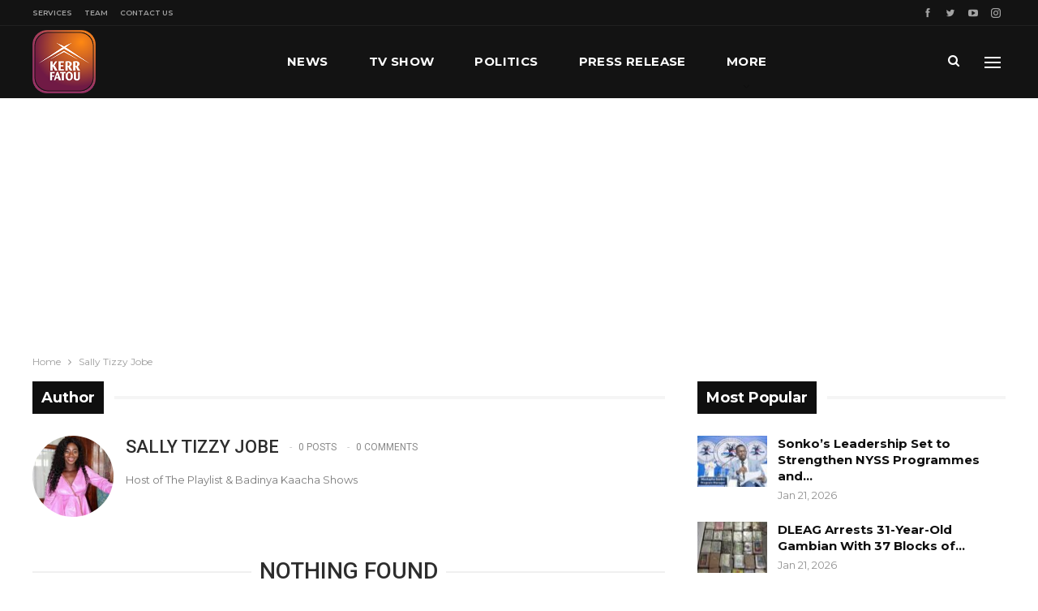

--- FILE ---
content_type: text/html; charset=UTF-8
request_url: https://www.kerrfatou.com/author/sally-jobekerrfatou-com/
body_size: 19002
content:
	<!DOCTYPE html>
		<!--[if IE 8]>
	<html class="ie ie8" lang="en-US"> <![endif]-->
	<!--[if IE 9]>
	<html class="ie ie9" lang="en-US"> <![endif]-->
	<!--[if gt IE 9]><!-->
<html lang="en-US"> <!--<![endif]-->
	<head>
				<meta charset="UTF-8">
		<meta http-equiv="X-UA-Compatible" content="IE=edge">
		<meta name="viewport" content="width=device-width, initial-scale=1.0">
		<link rel="pingback" href="https://www.kerrfatou.com/xmlrpc.php"/>

		<title>Sally Tizzy Jobe &#8211; Kerr Fatou Online Media House</title>
<meta name='robots' content='max-image-preview:large' />

<!-- Better Open Graph, Schema.org & Twitter Integration -->
<meta property="og:locale" content="en_us"/>
<meta property="og:site_name" content="Kerr Fatou Online Media House"/>
<meta property="og:url" content="https://www.kerrfatou.com/author/sally-jobekerrfatou-com/"/>
<meta property="og:title" content="Sally Tizzy Jobe"/>
<meta property="og:description" content="Gambia Press Union 2021 TV Platform Of The Year"/>
<meta property="og:type" content="website"/>
<meta name="twitter:card" content="summary"/>
<meta name="twitter:url" content="https://www.kerrfatou.com/author/sally-jobekerrfatou-com/"/>
<meta name="twitter:title" content="Sally Tizzy Jobe"/>
<meta name="twitter:description" content="Gambia Press Union 2021 TV Platform Of The Year"/>
<!-- / Better Open Graph, Schema.org & Twitter Integration. -->
<link rel='dns-prefetch' href='//www.googletagmanager.com' />
<link rel='dns-prefetch' href='//fonts.googleapis.com' />
<link rel='dns-prefetch' href='//pagead2.googlesyndication.com' />
<link rel="alternate" type="application/rss+xml" title="Kerr Fatou Online Media House &raquo; Feed" href="https://www.kerrfatou.com/feed/" />
<link rel="alternate" type="application/rss+xml" title="Kerr Fatou Online Media House &raquo; Comments Feed" href="https://www.kerrfatou.com/comments/feed/" />
<link rel="alternate" type="application/rss+xml" title="Kerr Fatou Online Media House &raquo; Posts by Sally Tizzy Jobe Feed" href="https://www.kerrfatou.com/author/sally-jobekerrfatou-com/feed/" />
<style id='wp-img-auto-sizes-contain-inline-css' type='text/css'>
img:is([sizes=auto i],[sizes^="auto," i]){contain-intrinsic-size:3000px 1500px}
/*# sourceURL=wp-img-auto-sizes-contain-inline-css */
</style>
<style id='wp-emoji-styles-inline-css' type='text/css'>

	img.wp-smiley, img.emoji {
		display: inline !important;
		border: none !important;
		box-shadow: none !important;
		height: 1em !important;
		width: 1em !important;
		margin: 0 0.07em !important;
		vertical-align: -0.1em !important;
		background: none !important;
		padding: 0 !important;
	}
/*# sourceURL=wp-emoji-styles-inline-css */
</style>
<style id='wp-block-library-inline-css' type='text/css'>
:root{--wp-block-synced-color:#7a00df;--wp-block-synced-color--rgb:122,0,223;--wp-bound-block-color:var(--wp-block-synced-color);--wp-editor-canvas-background:#ddd;--wp-admin-theme-color:#007cba;--wp-admin-theme-color--rgb:0,124,186;--wp-admin-theme-color-darker-10:#006ba1;--wp-admin-theme-color-darker-10--rgb:0,107,160.5;--wp-admin-theme-color-darker-20:#005a87;--wp-admin-theme-color-darker-20--rgb:0,90,135;--wp-admin-border-width-focus:2px}@media (min-resolution:192dpi){:root{--wp-admin-border-width-focus:1.5px}}.wp-element-button{cursor:pointer}:root .has-very-light-gray-background-color{background-color:#eee}:root .has-very-dark-gray-background-color{background-color:#313131}:root .has-very-light-gray-color{color:#eee}:root .has-very-dark-gray-color{color:#313131}:root .has-vivid-green-cyan-to-vivid-cyan-blue-gradient-background{background:linear-gradient(135deg,#00d084,#0693e3)}:root .has-purple-crush-gradient-background{background:linear-gradient(135deg,#34e2e4,#4721fb 50%,#ab1dfe)}:root .has-hazy-dawn-gradient-background{background:linear-gradient(135deg,#faaca8,#dad0ec)}:root .has-subdued-olive-gradient-background{background:linear-gradient(135deg,#fafae1,#67a671)}:root .has-atomic-cream-gradient-background{background:linear-gradient(135deg,#fdd79a,#004a59)}:root .has-nightshade-gradient-background{background:linear-gradient(135deg,#330968,#31cdcf)}:root .has-midnight-gradient-background{background:linear-gradient(135deg,#020381,#2874fc)}:root{--wp--preset--font-size--normal:16px;--wp--preset--font-size--huge:42px}.has-regular-font-size{font-size:1em}.has-larger-font-size{font-size:2.625em}.has-normal-font-size{font-size:var(--wp--preset--font-size--normal)}.has-huge-font-size{font-size:var(--wp--preset--font-size--huge)}.has-text-align-center{text-align:center}.has-text-align-left{text-align:left}.has-text-align-right{text-align:right}.has-fit-text{white-space:nowrap!important}#end-resizable-editor-section{display:none}.aligncenter{clear:both}.items-justified-left{justify-content:flex-start}.items-justified-center{justify-content:center}.items-justified-right{justify-content:flex-end}.items-justified-space-between{justify-content:space-between}.screen-reader-text{border:0;clip-path:inset(50%);height:1px;margin:-1px;overflow:hidden;padding:0;position:absolute;width:1px;word-wrap:normal!important}.screen-reader-text:focus{background-color:#ddd;clip-path:none;color:#444;display:block;font-size:1em;height:auto;left:5px;line-height:normal;padding:15px 23px 14px;text-decoration:none;top:5px;width:auto;z-index:100000}html :where(.has-border-color){border-style:solid}html :where([style*=border-top-color]){border-top-style:solid}html :where([style*=border-right-color]){border-right-style:solid}html :where([style*=border-bottom-color]){border-bottom-style:solid}html :where([style*=border-left-color]){border-left-style:solid}html :where([style*=border-width]){border-style:solid}html :where([style*=border-top-width]){border-top-style:solid}html :where([style*=border-right-width]){border-right-style:solid}html :where([style*=border-bottom-width]){border-bottom-style:solid}html :where([style*=border-left-width]){border-left-style:solid}html :where(img[class*=wp-image-]){height:auto;max-width:100%}:where(figure){margin:0 0 1em}html :where(.is-position-sticky){--wp-admin--admin-bar--position-offset:var(--wp-admin--admin-bar--height,0px)}@media screen and (max-width:600px){html :where(.is-position-sticky){--wp-admin--admin-bar--position-offset:0px}}

/*# sourceURL=wp-block-library-inline-css */
</style><style id='global-styles-inline-css' type='text/css'>
:root{--wp--preset--aspect-ratio--square: 1;--wp--preset--aspect-ratio--4-3: 4/3;--wp--preset--aspect-ratio--3-4: 3/4;--wp--preset--aspect-ratio--3-2: 3/2;--wp--preset--aspect-ratio--2-3: 2/3;--wp--preset--aspect-ratio--16-9: 16/9;--wp--preset--aspect-ratio--9-16: 9/16;--wp--preset--color--black: #000000;--wp--preset--color--cyan-bluish-gray: #abb8c3;--wp--preset--color--white: #ffffff;--wp--preset--color--pale-pink: #f78da7;--wp--preset--color--vivid-red: #cf2e2e;--wp--preset--color--luminous-vivid-orange: #ff6900;--wp--preset--color--luminous-vivid-amber: #fcb900;--wp--preset--color--light-green-cyan: #7bdcb5;--wp--preset--color--vivid-green-cyan: #00d084;--wp--preset--color--pale-cyan-blue: #8ed1fc;--wp--preset--color--vivid-cyan-blue: #0693e3;--wp--preset--color--vivid-purple: #9b51e0;--wp--preset--gradient--vivid-cyan-blue-to-vivid-purple: linear-gradient(135deg,rgb(6,147,227) 0%,rgb(155,81,224) 100%);--wp--preset--gradient--light-green-cyan-to-vivid-green-cyan: linear-gradient(135deg,rgb(122,220,180) 0%,rgb(0,208,130) 100%);--wp--preset--gradient--luminous-vivid-amber-to-luminous-vivid-orange: linear-gradient(135deg,rgb(252,185,0) 0%,rgb(255,105,0) 100%);--wp--preset--gradient--luminous-vivid-orange-to-vivid-red: linear-gradient(135deg,rgb(255,105,0) 0%,rgb(207,46,46) 100%);--wp--preset--gradient--very-light-gray-to-cyan-bluish-gray: linear-gradient(135deg,rgb(238,238,238) 0%,rgb(169,184,195) 100%);--wp--preset--gradient--cool-to-warm-spectrum: linear-gradient(135deg,rgb(74,234,220) 0%,rgb(151,120,209) 20%,rgb(207,42,186) 40%,rgb(238,44,130) 60%,rgb(251,105,98) 80%,rgb(254,248,76) 100%);--wp--preset--gradient--blush-light-purple: linear-gradient(135deg,rgb(255,206,236) 0%,rgb(152,150,240) 100%);--wp--preset--gradient--blush-bordeaux: linear-gradient(135deg,rgb(254,205,165) 0%,rgb(254,45,45) 50%,rgb(107,0,62) 100%);--wp--preset--gradient--luminous-dusk: linear-gradient(135deg,rgb(255,203,112) 0%,rgb(199,81,192) 50%,rgb(65,88,208) 100%);--wp--preset--gradient--pale-ocean: linear-gradient(135deg,rgb(255,245,203) 0%,rgb(182,227,212) 50%,rgb(51,167,181) 100%);--wp--preset--gradient--electric-grass: linear-gradient(135deg,rgb(202,248,128) 0%,rgb(113,206,126) 100%);--wp--preset--gradient--midnight: linear-gradient(135deg,rgb(2,3,129) 0%,rgb(40,116,252) 100%);--wp--preset--font-size--small: 13px;--wp--preset--font-size--medium: 20px;--wp--preset--font-size--large: 36px;--wp--preset--font-size--x-large: 42px;--wp--preset--spacing--20: 0.44rem;--wp--preset--spacing--30: 0.67rem;--wp--preset--spacing--40: 1rem;--wp--preset--spacing--50: 1.5rem;--wp--preset--spacing--60: 2.25rem;--wp--preset--spacing--70: 3.38rem;--wp--preset--spacing--80: 5.06rem;--wp--preset--shadow--natural: 6px 6px 9px rgba(0, 0, 0, 0.2);--wp--preset--shadow--deep: 12px 12px 50px rgba(0, 0, 0, 0.4);--wp--preset--shadow--sharp: 6px 6px 0px rgba(0, 0, 0, 0.2);--wp--preset--shadow--outlined: 6px 6px 0px -3px rgb(255, 255, 255), 6px 6px rgb(0, 0, 0);--wp--preset--shadow--crisp: 6px 6px 0px rgb(0, 0, 0);}:where(.is-layout-flex){gap: 0.5em;}:where(.is-layout-grid){gap: 0.5em;}body .is-layout-flex{display: flex;}.is-layout-flex{flex-wrap: wrap;align-items: center;}.is-layout-flex > :is(*, div){margin: 0;}body .is-layout-grid{display: grid;}.is-layout-grid > :is(*, div){margin: 0;}:where(.wp-block-columns.is-layout-flex){gap: 2em;}:where(.wp-block-columns.is-layout-grid){gap: 2em;}:where(.wp-block-post-template.is-layout-flex){gap: 1.25em;}:where(.wp-block-post-template.is-layout-grid){gap: 1.25em;}.has-black-color{color: var(--wp--preset--color--black) !important;}.has-cyan-bluish-gray-color{color: var(--wp--preset--color--cyan-bluish-gray) !important;}.has-white-color{color: var(--wp--preset--color--white) !important;}.has-pale-pink-color{color: var(--wp--preset--color--pale-pink) !important;}.has-vivid-red-color{color: var(--wp--preset--color--vivid-red) !important;}.has-luminous-vivid-orange-color{color: var(--wp--preset--color--luminous-vivid-orange) !important;}.has-luminous-vivid-amber-color{color: var(--wp--preset--color--luminous-vivid-amber) !important;}.has-light-green-cyan-color{color: var(--wp--preset--color--light-green-cyan) !important;}.has-vivid-green-cyan-color{color: var(--wp--preset--color--vivid-green-cyan) !important;}.has-pale-cyan-blue-color{color: var(--wp--preset--color--pale-cyan-blue) !important;}.has-vivid-cyan-blue-color{color: var(--wp--preset--color--vivid-cyan-blue) !important;}.has-vivid-purple-color{color: var(--wp--preset--color--vivid-purple) !important;}.has-black-background-color{background-color: var(--wp--preset--color--black) !important;}.has-cyan-bluish-gray-background-color{background-color: var(--wp--preset--color--cyan-bluish-gray) !important;}.has-white-background-color{background-color: var(--wp--preset--color--white) !important;}.has-pale-pink-background-color{background-color: var(--wp--preset--color--pale-pink) !important;}.has-vivid-red-background-color{background-color: var(--wp--preset--color--vivid-red) !important;}.has-luminous-vivid-orange-background-color{background-color: var(--wp--preset--color--luminous-vivid-orange) !important;}.has-luminous-vivid-amber-background-color{background-color: var(--wp--preset--color--luminous-vivid-amber) !important;}.has-light-green-cyan-background-color{background-color: var(--wp--preset--color--light-green-cyan) !important;}.has-vivid-green-cyan-background-color{background-color: var(--wp--preset--color--vivid-green-cyan) !important;}.has-pale-cyan-blue-background-color{background-color: var(--wp--preset--color--pale-cyan-blue) !important;}.has-vivid-cyan-blue-background-color{background-color: var(--wp--preset--color--vivid-cyan-blue) !important;}.has-vivid-purple-background-color{background-color: var(--wp--preset--color--vivid-purple) !important;}.has-black-border-color{border-color: var(--wp--preset--color--black) !important;}.has-cyan-bluish-gray-border-color{border-color: var(--wp--preset--color--cyan-bluish-gray) !important;}.has-white-border-color{border-color: var(--wp--preset--color--white) !important;}.has-pale-pink-border-color{border-color: var(--wp--preset--color--pale-pink) !important;}.has-vivid-red-border-color{border-color: var(--wp--preset--color--vivid-red) !important;}.has-luminous-vivid-orange-border-color{border-color: var(--wp--preset--color--luminous-vivid-orange) !important;}.has-luminous-vivid-amber-border-color{border-color: var(--wp--preset--color--luminous-vivid-amber) !important;}.has-light-green-cyan-border-color{border-color: var(--wp--preset--color--light-green-cyan) !important;}.has-vivid-green-cyan-border-color{border-color: var(--wp--preset--color--vivid-green-cyan) !important;}.has-pale-cyan-blue-border-color{border-color: var(--wp--preset--color--pale-cyan-blue) !important;}.has-vivid-cyan-blue-border-color{border-color: var(--wp--preset--color--vivid-cyan-blue) !important;}.has-vivid-purple-border-color{border-color: var(--wp--preset--color--vivid-purple) !important;}.has-vivid-cyan-blue-to-vivid-purple-gradient-background{background: var(--wp--preset--gradient--vivid-cyan-blue-to-vivid-purple) !important;}.has-light-green-cyan-to-vivid-green-cyan-gradient-background{background: var(--wp--preset--gradient--light-green-cyan-to-vivid-green-cyan) !important;}.has-luminous-vivid-amber-to-luminous-vivid-orange-gradient-background{background: var(--wp--preset--gradient--luminous-vivid-amber-to-luminous-vivid-orange) !important;}.has-luminous-vivid-orange-to-vivid-red-gradient-background{background: var(--wp--preset--gradient--luminous-vivid-orange-to-vivid-red) !important;}.has-very-light-gray-to-cyan-bluish-gray-gradient-background{background: var(--wp--preset--gradient--very-light-gray-to-cyan-bluish-gray) !important;}.has-cool-to-warm-spectrum-gradient-background{background: var(--wp--preset--gradient--cool-to-warm-spectrum) !important;}.has-blush-light-purple-gradient-background{background: var(--wp--preset--gradient--blush-light-purple) !important;}.has-blush-bordeaux-gradient-background{background: var(--wp--preset--gradient--blush-bordeaux) !important;}.has-luminous-dusk-gradient-background{background: var(--wp--preset--gradient--luminous-dusk) !important;}.has-pale-ocean-gradient-background{background: var(--wp--preset--gradient--pale-ocean) !important;}.has-electric-grass-gradient-background{background: var(--wp--preset--gradient--electric-grass) !important;}.has-midnight-gradient-background{background: var(--wp--preset--gradient--midnight) !important;}.has-small-font-size{font-size: var(--wp--preset--font-size--small) !important;}.has-medium-font-size{font-size: var(--wp--preset--font-size--medium) !important;}.has-large-font-size{font-size: var(--wp--preset--font-size--large) !important;}.has-x-large-font-size{font-size: var(--wp--preset--font-size--x-large) !important;}
/*# sourceURL=global-styles-inline-css */
</style>

<style id='classic-theme-styles-inline-css' type='text/css'>
/*! This file is auto-generated */
.wp-block-button__link{color:#fff;background-color:#32373c;border-radius:9999px;box-shadow:none;text-decoration:none;padding:calc(.667em + 2px) calc(1.333em + 2px);font-size:1.125em}.wp-block-file__button{background:#32373c;color:#fff;text-decoration:none}
/*# sourceURL=/wp-includes/css/classic-themes.min.css */
</style>
<link rel='stylesheet' id='contact-form-7-css' href='https://www.kerrfatou.com/wp-content/plugins/contact-form-7/includes/css/styles.css?ver=6.1.4' type='text/css' media='all' />
<link rel='stylesheet' id='rs-plugin-settings-css' href='https://www.kerrfatou.com/wp-content/plugins/revslider/public/assets/css/rs6.css?ver=6.2.2' type='text/css' media='all' />
<style id='rs-plugin-settings-inline-css' type='text/css'>
#rs-demo-id {}
/*# sourceURL=rs-plugin-settings-inline-css */
</style>
<link rel='stylesheet' id='better-framework-main-fonts-css' href='https://fonts.googleapis.com/css?family=Montserrat:400,700,500,600%7CRoboto:500,400,400italic' type='text/css' media='all' />
<script type="text/javascript" src="https://www.kerrfatou.com/wp-includes/js/jquery/jquery.min.js?ver=3.7.1" id="jquery-core-js"></script>
<script type="text/javascript" src="https://www.kerrfatou.com/wp-includes/js/jquery/jquery-migrate.min.js?ver=3.4.1" id="jquery-migrate-js"></script>
<script type="text/javascript" src="https://www.kerrfatou.com/wp-content/plugins/revslider/public/assets/js/rbtools.min.js?ver=6.0" id="tp-tools-js"></script>
<script type="text/javascript" src="https://www.kerrfatou.com/wp-content/plugins/revslider/public/assets/js/rs6.min.js?ver=6.2.2" id="revmin-js"></script>

<!-- Google tag (gtag.js) snippet added by Site Kit -->
<!-- Google Analytics snippet added by Site Kit -->
<script type="text/javascript" src="https://www.googletagmanager.com/gtag/js?id=G-10RVN2WGJZ" id="google_gtagjs-js" async></script>
<script type="text/javascript" id="google_gtagjs-js-after">
/* <![CDATA[ */
window.dataLayer = window.dataLayer || [];function gtag(){dataLayer.push(arguments);}
gtag("set","linker",{"domains":["www.kerrfatou.com"]});
gtag("js", new Date());
gtag("set", "developer_id.dZTNiMT", true);
gtag("config", "G-10RVN2WGJZ");
//# sourceURL=google_gtagjs-js-after
/* ]]> */
</script>
<link rel="https://api.w.org/" href="https://www.kerrfatou.com/wp-json/" /><link rel="alternate" title="JSON" type="application/json" href="https://www.kerrfatou.com/wp-json/wp/v2/users/28" /><link rel="EditURI" type="application/rsd+xml" title="RSD" href="https://www.kerrfatou.com/xmlrpc.php?rsd" />

<meta name="generator" content="Site Kit by Google 1.168.0" />			<link rel="shortcut icon" href="https://www.kerrfatou.com/wp-content/uploads/2021/10/favicon-16x16-1.png">			<link rel="apple-touch-icon" href="https://www.kerrfatou.com/wp-content/uploads/2021/10/apple-iphone-icon-57x57-1.png">			<link rel="apple-touch-icon" sizes="114x114" href="https://www.kerrfatou.com/wp-content/uploads/2021/10/apple-iphone-retina-icon-114x114-1.png">			<link rel="apple-touch-icon" sizes="72x72" href="https://www.kerrfatou.com/wp-content/uploads/2021/10/apple-ipad-icon-72x72-1.png">			<link rel="apple-touch-icon" sizes="144x144" href="https://www.kerrfatou.com/wp-content/uploads/2021/10/apple-iphone-retina-icon-114x114-1.png">
<!-- Google AdSense meta tags added by Site Kit -->
<meta name="google-adsense-platform-account" content="ca-host-pub-2644536267352236">
<meta name="google-adsense-platform-domain" content="sitekit.withgoogle.com">
<!-- End Google AdSense meta tags added by Site Kit -->
<meta name="generator" content="Powered by WPBakery Page Builder - drag and drop page builder for WordPress."/>
<script type="application/ld+json">{
    "@context": "http:\/\/schema.org\/",
    "@type": "Organization",
    "@id": "#organization",
    "logo": {
        "@type": "ImageObject",
        "url": "https:\/\/www.kerrfatou.com\/wp-content\/uploads\/2021\/10\/kerr-fatou-logo-1.png"
    },
    "url": "https:\/\/www.kerrfatou.com\/",
    "name": "Kerr Fatou Online Media House",
    "description": "Gambia Press Union 2021 TV Platform Of The Year"
}</script>
<script type="application/ld+json">{
    "@context": "http:\/\/schema.org\/",
    "@type": "WebSite",
    "name": "Kerr Fatou Online Media House",
    "alternateName": "Gambia Press Union 2021 TV Platform Of The Year",
    "url": "https:\/\/www.kerrfatou.com\/"
}</script>

<!-- Google AdSense snippet added by Site Kit -->
<script type="text/javascript" async="async" src="https://pagead2.googlesyndication.com/pagead/js/adsbygoogle.js?client=ca-pub-7519244610002984&amp;host=ca-host-pub-2644536267352236" crossorigin="anonymous"></script>

<!-- End Google AdSense snippet added by Site Kit -->
<link rel='stylesheet' id='bf-minifed-css-1' href='https://www.kerrfatou.com/wp-content/bs-booster-cache/5d208de54441816f2e686fef84c84a0e.css' type='text/css' media='all' />
<link rel='stylesheet' id='7.7.0-1767571574' href='https://www.kerrfatou.com/wp-content/bs-booster-cache/cba19200e7d07676a07adc2d9def2c3f.css' type='text/css' media='all' />
<meta name="generator" content="Powered by Slider Revolution 6.2.2 - responsive, Mobile-Friendly Slider Plugin for WordPress with comfortable drag and drop interface." />
<script type="text/javascript">function setREVStartSize(e){			
			try {								
				var pw = document.getElementById(e.c).parentNode.offsetWidth,
					newh;
				pw = pw===0 || isNaN(pw) ? window.innerWidth : pw;
				e.tabw = e.tabw===undefined ? 0 : parseInt(e.tabw);
				e.thumbw = e.thumbw===undefined ? 0 : parseInt(e.thumbw);
				e.tabh = e.tabh===undefined ? 0 : parseInt(e.tabh);
				e.thumbh = e.thumbh===undefined ? 0 : parseInt(e.thumbh);
				e.tabhide = e.tabhide===undefined ? 0 : parseInt(e.tabhide);
				e.thumbhide = e.thumbhide===undefined ? 0 : parseInt(e.thumbhide);
				e.mh = e.mh===undefined || e.mh=="" || e.mh==="auto" ? 0 : parseInt(e.mh,0);		
				if(e.layout==="fullscreen" || e.l==="fullscreen") 						
					newh = Math.max(e.mh,window.innerHeight);				
				else{					
					e.gw = Array.isArray(e.gw) ? e.gw : [e.gw];
					for (var i in e.rl) if (e.gw[i]===undefined || e.gw[i]===0) e.gw[i] = e.gw[i-1];					
					e.gh = e.el===undefined || e.el==="" || (Array.isArray(e.el) && e.el.length==0)? e.gh : e.el;
					e.gh = Array.isArray(e.gh) ? e.gh : [e.gh];
					for (var i in e.rl) if (e.gh[i]===undefined || e.gh[i]===0) e.gh[i] = e.gh[i-1];
										
					var nl = new Array(e.rl.length),
						ix = 0,						
						sl;					
					e.tabw = e.tabhide>=pw ? 0 : e.tabw;
					e.thumbw = e.thumbhide>=pw ? 0 : e.thumbw;
					e.tabh = e.tabhide>=pw ? 0 : e.tabh;
					e.thumbh = e.thumbhide>=pw ? 0 : e.thumbh;					
					for (var i in e.rl) nl[i] = e.rl[i]<window.innerWidth ? 0 : e.rl[i];
					sl = nl[0];									
					for (var i in nl) if (sl>nl[i] && nl[i]>0) { sl = nl[i]; ix=i;}															
					var m = pw>(e.gw[ix]+e.tabw+e.thumbw) ? 1 : (pw-(e.tabw+e.thumbw)) / (e.gw[ix]);					

					newh =  (e.type==="carousel" && e.justify==="true" ? e.gh[ix] : (e.gh[ix] * m)) + (e.tabh + e.thumbh);
				}			
				
				if(window.rs_init_css===undefined) window.rs_init_css = document.head.appendChild(document.createElement("style"));					
				document.getElementById(e.c).height = newh;
				window.rs_init_css.innerHTML += "#"+e.c+"_wrapper { height: "+newh+"px }";				
			} catch(e){
				console.log("Failure at Presize of Slider:" + e)
			}					   
		  };</script>
<noscript><style type="text/css"> .wpb_animate_when_almost_visible { opacity: 1; }</style></noscript>	</head>

<body class="archive author author-sally-jobekerrfatou-com author-28 wp-theme-publisher bs-theme bs-publisher bs-publisher-bold-mag active-light-box ltr close-rh page-layout-2-col-right full-width active-sticky-sidebar main-menu-sticky-smart active-ajax-search  wpb-js-composer js-comp-ver-6.0.2 vc_responsive bs-ll-a" dir="ltr">
<div class="off-canvas-overlay"></div>
<div class="off-canvas-container left skin-dark">
	<div class="off-canvas-inner">
		<span class="canvas-close"><i></i></span>
					<div class="off-canvas-header">
									<div class="logo">

						<a href="https://www.kerrfatou.com/">
							<img src="https://www.kerrfatou.com/wp-content/uploads/2021/11/kerr-fatou-logo-1-mobile2.png"
							     alt="Kerr Fatou Online Media House">
						</a>
					</div>
										<div class="site-name">Kerr Fatou Online Media House</div>
									<div class="site-description">with focus on the Gambia and African News. Gambia Press Union 2021 TV Platform OF The Year </div>
			</div>
						<div class="off-canvas-search">
				<form role="search" method="get" action="https://www.kerrfatou.com">
					<input type="text" name="s" value=""
					       placeholder="Search...">
					<i class="fa fa-search"></i>
				</form>
			</div>
						<nav class="off-canvas-menu">
				<ul class="menu bsm-pure clearfix">
					<li id="menu-item-109" class="menu-item menu-item-type-post_type menu-item-object-page menu-item-home better-anim-fade menu-item-109"><a href="https://www.kerrfatou.com/">News</a></li>
<li id="menu-item-8584" class="menu-item menu-item-type-post_type menu-item-object-page better-anim-fade menu-item-8584"><a href="https://www.kerrfatou.com/kf-tv-show/">TV Show</a></li>
<li id="menu-item-16598" class="menu-item menu-item-type-taxonomy menu-item-object-category menu-term-13 better-anim-fade menu-item-16598"><a href="https://www.kerrfatou.com/category/kf-news/kf-politics/">Politics</a></li>
<li id="menu-item-6036" class="menu-item menu-item-type-taxonomy menu-item-object-category menu-term-15 better-anim-fade menu-item-6036"><a href="https://www.kerrfatou.com/category/kf-news/kf-press-release/">Press Release</a></li>
<li id="menu-item-8570" class="menu-item menu-item-type-taxonomy menu-item-object-category menu-term-16 better-anim-fade menu-item-8570"><a href="https://www.kerrfatou.com/category/kf-opinion-essay/">Opinion and Essay</a></li>
<li id="menu-item-8568" class="menu-item menu-item-type-taxonomy menu-item-object-category menu-term-12 better-anim-fade menu-item-8568"><a href="https://www.kerrfatou.com/category/kf-news/kf-sports/">Sports</a></li>
<li id="menu-item-9508" class="menu-item menu-item-type-post_type menu-item-object-page better-anim-fade menu-item-9508"><a href="https://www.kerrfatou.com/kf-services/">Services</a></li>
<li id="menu-item-9373" class="menu-item menu-item-type-post_type menu-item-object-page better-anim-fade menu-item-9373"><a href="https://www.kerrfatou.com/team/">Our Team</a></li>
<li id="menu-item-9509" class="menu-item menu-item-type-post_type menu-item-object-page better-anim-fade menu-item-9509"><a href="https://www.kerrfatou.com/kf-contact-us/">Contact Us</a></li>
				</ul>
			</nav>
						<div class="off_canvas_footer">
				<div class="off_canvas_footer-info entry-content">
							<div  class="  better-studio-shortcode bsc-clearfix better-social-counter style-button colored in-4-col">
						<ul class="social-list bsc-clearfix"><li class="social-item facebook"><a href = "https://www.facebook.com/Kerrfatou" target = "_blank" > <i class="item-icon bsfi-facebook" ></i><span class="item-title" > Likes </span> </a> </li> <li class="social-item twitter"><a href = "https://twitter.com/Kerrfatou" target = "_blank" > <i class="item-icon bsfi-twitter" ></i><span class="item-title" > Followers </span> </a> </li> <li class="social-item youtube"><a href = "https://youtube.com/channel/UCvzaxEY8TfSStYTQvuX7HAg" target = "_blank" > <i class="item-icon bsfi-youtube" ></i><span class="item-title" > Subscribers </span> </a> </li> <li class="social-item instagram"><a href = "https://instagram.com/Kerrfatou" target = "_blank" > <i class="item-icon bsfi-instagram" ></i><span class="item-title" > Followers </span> </a> </li> 			</ul>
		</div>
						</div>
			</div>
				</div>
</div>
		<div class="main-wrap content-main-wrap">
			<header id="header" class="site-header header-style-8 full-width" itemscope="itemscope" itemtype="https://schema.org/WPHeader">
		<section class="topbar topbar-style-1 hidden-xs hidden-xs">
	<div class="content-wrap">
		<div class="container">
			<div class="topbar-inner clearfix">

									<div class="section-links">
								<div  class="  better-studio-shortcode bsc-clearfix better-social-counter style-button not-colored in-4-col">
						<ul class="social-list bsc-clearfix"><li class="social-item facebook"><a href = "https://www.facebook.com/Kerrfatou" target = "_blank" > <i class="item-icon bsfi-facebook" ></i><span class="item-title" > Likes </span> </a> </li> <li class="social-item twitter"><a href = "https://twitter.com/Kerrfatou" target = "_blank" > <i class="item-icon bsfi-twitter" ></i><span class="item-title" > Followers </span> </a> </li> <li class="social-item youtube"><a href = "https://youtube.com/channel/UCvzaxEY8TfSStYTQvuX7HAg" target = "_blank" > <i class="item-icon bsfi-youtube" ></i><span class="item-title" > Subscribers </span> </a> </li> <li class="social-item instagram"><a href = "https://instagram.com/Kerrfatou" target = "_blank" > <i class="item-icon bsfi-instagram" ></i><span class="item-title" > Followers </span> </a> </li> 			</ul>
		</div>
							</div>
				
				<div class="section-menu">
						<div id="menu-top" class="menu top-menu-wrapper" role="navigation" itemscope="itemscope" itemtype="https://schema.org/SiteNavigationElement">
		<nav class="top-menu-container">

			<ul id="top-navigation" class="top-menu menu clearfix bsm-pure">
				<li id="menu-item-9537" class="menu-item menu-item-type-post_type menu-item-object-page better-anim-fade menu-item-9537"><a href="https://www.kerrfatou.com/kf-services/">Services</a></li>
<li id="menu-item-9538" class="menu-item menu-item-type-post_type menu-item-object-page better-anim-fade menu-item-9538"><a href="https://www.kerrfatou.com/team/">Team</a></li>
<li id="menu-item-115" class="menu-item menu-item-type-post_type menu-item-object-page better-anim-fade menu-item-115"><a href="https://www.kerrfatou.com/kf-contact-us/">Contact Us</a></li>
			</ul>

		</nav>
	</div>
				</div>
			</div>
		</div>
	</div>
</section>
		<div class="content-wrap">
			<div class="container">
				<div class="header-inner clearfix">
					<div id="site-branding" class="site-branding">
	<p  id="site-title" class="logo h1 img-logo">
	<a href="https://www.kerrfatou.com/" itemprop="url" rel="home">
					<img id="site-logo" src="https://www.kerrfatou.com/wp-content/uploads/2021/10/kerr-fatou-logo-1.png"
			     alt="Kerr Fatou Media House"  data-bsrjs="https://www.kerrfatou.com/wp-content/uploads/2021/10/apple-ipad-retina-icon-144x144-1.jpg"  />

			<span class="site-title">Kerr Fatou Media House - Gambia Press Union 2021 TV Platform Of The Year</span>
				</a>
</p>
</div><!-- .site-branding -->
<nav id="menu-main" class="menu main-menu-container  show-search-item show-off-canvas menu-actions-btn-width-2" role="navigation" itemscope="itemscope" itemtype="https://schema.org/SiteNavigationElement">
			<div class="menu-action-buttons width-2">
							<div class="off-canvas-menu-icon-container off-icon-left">
					<div class="off-canvas-menu-icon">
						<div class="off-canvas-menu-icon-el"></div>
					</div>
				</div>
								<div class="search-container close">
					<span class="search-handler"><i class="fa fa-search"></i></span>

					<div class="search-box clearfix">
						<form role="search" method="get" class="search-form clearfix" action="https://www.kerrfatou.com">
	<input type="search" class="search-field"
	       placeholder="Search..."
	       value="" name="s"
	       title="Search for:"
	       autocomplete="off">
	<input type="submit" class="search-submit" value="Search">
</form><!-- .search-form -->
					</div>
				</div>
						</div>
			<ul id="main-navigation" class="main-menu menu bsm-pure clearfix">
		<li class="menu-item menu-item-type-post_type menu-item-object-page menu-item-home better-anim-fade menu-item-109"><a href="https://www.kerrfatou.com/">News</a></li>
<li class="menu-item menu-item-type-post_type menu-item-object-page better-anim-fade menu-item-8584"><a href="https://www.kerrfatou.com/kf-tv-show/">TV Show</a></li>
<li class="menu-item menu-item-type-taxonomy menu-item-object-category menu-term-13 better-anim-fade menu-item-16598"><a href="https://www.kerrfatou.com/category/kf-news/kf-politics/">Politics</a></li>
<li class="menu-item menu-item-type-taxonomy menu-item-object-category menu-term-15 better-anim-fade menu-item-6036"><a href="https://www.kerrfatou.com/category/kf-news/kf-press-release/">Press Release</a></li>
<li class="menu-item menu-item-type-taxonomy menu-item-object-category menu-term-16 better-anim-fade menu-item-8570"><a href="https://www.kerrfatou.com/category/kf-opinion-essay/">Opinion and Essay</a></li>
<li class="menu-item menu-item-type-taxonomy menu-item-object-category menu-term-12 better-anim-fade menu-item-8568"><a href="https://www.kerrfatou.com/category/kf-news/kf-sports/">Sports</a></li>
<li class="menu-item menu-item-type-post_type menu-item-object-page better-anim-fade menu-item-9508"><a href="https://www.kerrfatou.com/kf-services/">Services</a></li>
<li class="menu-item menu-item-type-post_type menu-item-object-page better-anim-fade menu-item-9373"><a href="https://www.kerrfatou.com/team/">Our Team</a></li>
<li class="menu-item menu-item-type-post_type menu-item-object-page better-anim-fade menu-item-9509"><a href="https://www.kerrfatou.com/kf-contact-us/">Contact Us</a></li>
	</ul><!-- #main-navigation -->
</nav><!-- .main-menu-container -->
				</div>
			</div>
		</div>
	</header><!-- .header -->
	<div class="rh-header clearfix dark deferred-block-exclude">
		<div class="rh-container clearfix">

			<div class="menu-container close">
				<span class="menu-handler"><span class="lines"></span></span>
			</div><!-- .menu-container -->

			<div class="logo-container rh-img-logo">
				<a href="https://www.kerrfatou.com/" itemprop="url" rel="home">
											<img src="https://www.kerrfatou.com/wp-content/uploads/2021/11/kerr-fatou-logo-1-mobile2.png"
						     alt="Kerr Fatou Online Media House"  data-bsrjs="https://www.kerrfatou.com/wp-content/uploads/2021/10/kerr-fatou-logo-1.png"  />				</a>
			</div><!-- .logo-container -->
		</div><!-- .rh-container -->
	</div><!-- .rh-header -->
<nav role="navigation" aria-label="Breadcrumbs" class="bf-breadcrumb clearfix bc-top-style"><div class="container bf-breadcrumb-container"><ul class="bf-breadcrumb-items" itemscope itemtype="http://schema.org/BreadcrumbList"><meta name="numberOfItems" content="2" /><meta name="itemListOrder" content="Ascending" /><li itemprop="itemListElement" itemscope itemtype="http://schema.org/ListItem" class="bf-breadcrumb-item bf-breadcrumb-begin"><a itemprop="item" href="https://www.kerrfatou.com" rel="home"><span itemprop="name">Home</span></a><meta itemprop="position" content="1" /></li><li itemprop="itemListElement" itemscope itemtype="http://schema.org/ListItem" class="bf-breadcrumb-item bf-breadcrumb-end"><span itemprop="name">Sally Tizzy Jobe</span><meta itemprop="item" content="https://www.kerrfatou.com/author/sally-jobekerrfatou-com/"/><meta itemprop="position" content="2" /></li></ul></div></nav><div class="content-wrap">
		<main id="content" class="content-container">

		<div class="container layout-2-col layout-2-col-1 layout-right-sidebar layout-bc-before">
			<div class="row main-section">
										<div class="col-sm-8 content-column">
							<section class="post-author author-profile clearfix">

	<h3 class="section-heading sh-t4 sh-s1">
		<span class="h-text">Author</span>
	</h3>

	<div class="post-author-avatar">
		<img alt=''  data-src='https://www.kerrfatou.com/wp-content/uploads/2021/11/Sally-Tizzy-Jobe-Host-The-Playlist-Badinya-Kaacha-150x150.jpeg' class='avatar avatar-100 photo avatar-default' height='100' width='100' />	</div>

	<h1 class="author-title">
		<span class="post-author-name">Sally Tizzy Jobe</span>

					<span class="title-counts">0 posts</span>
		
					<span class="title-counts">0 comments</span>
			</h1>

	<div class="author-links">
				<ul class="author-social-icons">
					</ul>
			</div>

			<div class="post-author-bio">
			<p>Host of The Playlist &amp; Badinya Kaacha Shows</p>
		</div>
	
</section>
<section class="no-results clearfix">

	<h2 class="title">
		<span class="post-title">Nothing Found</span>
	</h2>

	<div class="post-summary">

		
			<p>It seems we can&rsquo;t find what you&rsquo;re looking for. Perhaps searching can help.</p>
			<form role="search" method="get" class="search-form clearfix" action="https://www.kerrfatou.com">
	<input type="search" class="search-field"
	       placeholder="Search..."
	       value="" name="s"
	       title="Search for:"
	       autocomplete="off">
	<input type="submit" class="search-submit" value="Search">
</form><!-- .search-form -->

			</div><!-- .post-summary -->

</section><!-- .no-results -->
						</div><!-- .content-column -->
												<div class="col-sm-4 sidebar-column sidebar-column-primary">
							<aside id="sidebar-primary-sidebar" class="sidebar" role="complementary" aria-label="Primary Sidebar Sidebar" itemscope="itemscope" itemtype="https://schema.org/WPSideBar">
	<div id="bs-thumbnail-listing-1-2" class=" h-ni w-t primary-sidebar-widget widget widget_bs-thumbnail-listing-1"><div class=" bs-listing bs-listing-listing-thumbnail-1 bs-listing-single-tab">		<p class="section-heading sh-t4 sh-s1 main-term-20">

		
							<a href="https://www.kerrfatou.com/category/kf-news/kf-agriculture-and-food/" class="main-link">
							<span class="h-text main-term-20">
								 Most Popular							</span>
				</a>
			
		
		</p>
			<div class="listing listing-thumbnail listing-tb-1 clearfix columns-1">
		<div class="post-39536 type-post format-standard has-post-thumbnail   listing-item listing-item-thumbnail listing-item-tb-1 main-term-10">
	<div class="item-inner clearfix">
					<div class="featured featured-type-featured-image">
				<a  title="Sonko’s Leadership Set to Strengthen NYSS Programmes and Impact" data-src="https://www.kerrfatou.com/wp-content/uploads/2026/01/IMG_7948-86x64.jpeg" data-bs-srcset="{&quot;baseurl&quot;:&quot;https:\/\/www.kerrfatou.com\/wp-content\/uploads\/2026\/01\/&quot;,&quot;sizes&quot;:{&quot;86&quot;:&quot;IMG_7948-86x64.jpeg&quot;,&quot;210&quot;:&quot;IMG_7948-210x136.jpeg&quot;,&quot;1080&quot;:&quot;IMG_7948.jpeg&quot;}}"						class="img-holder" href="https://www.kerrfatou.com/sonkos-leadership-set-to-strengthen-nyss-programmes-and-impact/"></a>
							</div>
		<p class="title">		<a href="https://www.kerrfatou.com/sonkos-leadership-set-to-strengthen-nyss-programmes-and-impact/" class="post-url post-title">
			Sonko’s Leadership Set to Strengthen NYSS Programmes and&hellip;		</a>
		</p>		<div class="post-meta">

							<span class="time"><time class="post-published updated"
				                         datetime="2026-01-21T08:38:01+00:00">Jan 21, 2026</time></span>
						</div>
			</div>
	</div >
	<div class="post-39533 type-post format-standard has-post-thumbnail   listing-item listing-item-thumbnail listing-item-tb-1 main-term-10">
	<div class="item-inner clearfix">
					<div class="featured featured-type-featured-image">
				<a  title="DLEAG Arrests 31-Year-Old Gambian With 37 Blocks of Suspected Cocaine at Banjul International Airport" data-src="https://www.kerrfatou.com/wp-content/uploads/2026/01/IMG_7947-86x64.jpeg" data-bs-srcset="{&quot;baseurl&quot;:&quot;https:\/\/www.kerrfatou.com\/wp-content\/uploads\/2026\/01\/&quot;,&quot;sizes&quot;:{&quot;86&quot;:&quot;IMG_7947-86x64.jpeg&quot;,&quot;210&quot;:&quot;IMG_7947-210x136.jpeg&quot;,&quot;448&quot;:&quot;IMG_7947.jpeg&quot;}}"						class="img-holder" href="https://www.kerrfatou.com/dleag-arrests-31-year-old-gambian-with-37-blocks-of-suspected-cocaine-at-banjul-international-airport/"></a>
							</div>
		<p class="title">		<a href="https://www.kerrfatou.com/dleag-arrests-31-year-old-gambian-with-37-blocks-of-suspected-cocaine-at-banjul-international-airport/" class="post-url post-title">
			DLEAG Arrests 31-Year-Old Gambian With 37 Blocks of&hellip;		</a>
		</p>		<div class="post-meta">

							<span class="time"><time class="post-published updated"
				                         datetime="2026-01-21T08:34:09+00:00">Jan 21, 2026</time></span>
						</div>
			</div>
	</div >
	<div class="post-39530 type-post format-standard has-post-thumbnail   listing-item listing-item-thumbnail listing-item-tb-1 main-term-25">
	<div class="item-inner clearfix">
					<div class="featured featured-type-featured-image">
				<a  title="MoHERST Launches US$9.65 Million ‘Turning Tides’ Programme to Address Irregular Migration" data-src="https://www.kerrfatou.com/wp-content/uploads/2026/01/IMG_7946-86x64.jpeg" data-bs-srcset="{&quot;baseurl&quot;:&quot;https:\/\/www.kerrfatou.com\/wp-content\/uploads\/2026\/01\/&quot;,&quot;sizes&quot;:{&quot;86&quot;:&quot;IMG_7946-86x64.jpeg&quot;,&quot;210&quot;:&quot;IMG_7946-210x136.jpeg&quot;,&quot;2513&quot;:&quot;IMG_7946.jpeg&quot;}}"						class="img-holder" href="https://www.kerrfatou.com/moherst-launches-us9-65-million-turning-tides-programme-to-address-irregular-migration/"></a>
							</div>
		<p class="title">		<a href="https://www.kerrfatou.com/moherst-launches-us9-65-million-turning-tides-programme-to-address-irregular-migration/" class="post-url post-title">
			MoHERST Launches US$9.65 Million ‘Turning Tides’ Programme&hellip;		</a>
		</p>		<div class="post-meta">

							<span class="time"><time class="post-published updated"
				                         datetime="2026-01-21T08:29:02+00:00">Jan 21, 2026</time></span>
						</div>
			</div>
	</div >
	<div class="post-39528 type-post format-standard has-post-thumbnail   listing-item listing-item-thumbnail listing-item-tb-1 main-term-10">
	<div class="item-inner clearfix">
					<div class="featured featured-type-featured-image">
				<a  title="Gambia Poised to Achieve Universal Electricity Access in West Africa -Dr. Ceesay" data-src="https://www.kerrfatou.com/wp-content/uploads/2026/01/IMG_7685-86x64.jpeg" data-bs-srcset="{&quot;baseurl&quot;:&quot;https:\/\/www.kerrfatou.com\/wp-content\/uploads\/2026\/01\/&quot;,&quot;sizes&quot;:{&quot;86&quot;:&quot;IMG_7685-86x64.jpeg&quot;,&quot;210&quot;:&quot;IMG_7685-210x136.jpeg&quot;,&quot;1092&quot;:&quot;IMG_7685.jpeg&quot;}}"						class="img-holder" href="https://www.kerrfatou.com/gambia-poised-to-achieve-universal-electricity-access-in-west-africa-dr-ceesay/"></a>
							</div>
		<p class="title">		<a href="https://www.kerrfatou.com/gambia-poised-to-achieve-universal-electricity-access-in-west-africa-dr-ceesay/" class="post-url post-title">
			Gambia Poised to Achieve Universal Electricity Access in&hellip;		</a>
		</p>		<div class="post-meta">

							<span class="time"><time class="post-published updated"
				                         datetime="2026-01-21T08:21:47+00:00">Jan 21, 2026</time></span>
						</div>
			</div>
	</div >
	<div class="post-39526 type-post format-standard has-post-thumbnail   listing-item listing-item-thumbnail listing-item-tb-1 main-term-10">
	<div class="item-inner clearfix">
					<div class="featured featured-type-featured-image">
				<a  title="Dr Ceesay: No Media Is Freer Than The Gambia’s" data-src="https://www.kerrfatou.com/wp-content/uploads/2026/01/IMG_7685-86x64.jpeg" data-bs-srcset="{&quot;baseurl&quot;:&quot;https:\/\/www.kerrfatou.com\/wp-content\/uploads\/2026\/01\/&quot;,&quot;sizes&quot;:{&quot;86&quot;:&quot;IMG_7685-86x64.jpeg&quot;,&quot;210&quot;:&quot;IMG_7685-210x136.jpeg&quot;,&quot;1092&quot;:&quot;IMG_7685.jpeg&quot;}}"						class="img-holder" href="https://www.kerrfatou.com/dr-ceesay-no-media-is-freer-than-the-gambias/"></a>
							</div>
		<p class="title">		<a href="https://www.kerrfatou.com/dr-ceesay-no-media-is-freer-than-the-gambias/" class="post-url post-title">
			Dr Ceesay: No Media Is Freer Than The Gambia’s		</a>
		</p>		<div class="post-meta">

							<span class="time"><time class="post-published updated"
				                         datetime="2026-01-21T08:12:42+00:00">Jan 21, 2026</time></span>
						</div>
			</div>
	</div >
	<div class="post-39521 type-post format-standard has-post-thumbnail   listing-item listing-item-thumbnail listing-item-tb-1 main-term-10">
	<div class="item-inner clearfix">
					<div class="featured featured-type-featured-image">
				<a  title="Seedy Njie Urges Old Yundum Residents to Reject UDP, Says Party Would Reverse National Progress" data-src="https://www.kerrfatou.com/wp-content/uploads/2025/02/0F60282A-23E3-4FBC-BA73-1BD19220471B-86x64.jpeg" data-bs-srcset="{&quot;baseurl&quot;:&quot;https:\/\/www.kerrfatou.com\/wp-content\/uploads\/2025\/02\/&quot;,&quot;sizes&quot;:{&quot;86&quot;:&quot;0F60282A-23E3-4FBC-BA73-1BD19220471B-86x64.jpeg&quot;,&quot;210&quot;:&quot;0F60282A-23E3-4FBC-BA73-1BD19220471B-210x136.jpeg&quot;,&quot;1456&quot;:&quot;0F60282A-23E3-4FBC-BA73-1BD19220471B.jpeg&quot;}}"						class="img-holder" href="https://www.kerrfatou.com/seedy-njie-urges-old-yundum-residents-to-reject-udp-says-party-would-reverse-national-progress/"></a>
							</div>
		<p class="title">		<a href="https://www.kerrfatou.com/seedy-njie-urges-old-yundum-residents-to-reject-udp-says-party-would-reverse-national-progress/" class="post-url post-title">
			Seedy Njie Urges Old Yundum Residents to Reject UDP, Says&hellip;		</a>
		</p>		<div class="post-meta">

							<span class="time"><time class="post-published updated"
				                         datetime="2026-01-21T07:53:33+00:00">Jan 21, 2026</time></span>
						</div>
			</div>
	</div >
	<div class="post-39503 type-post format-standard has-post-thumbnail   listing-item listing-item-thumbnail listing-item-tb-1 main-term-10">
	<div class="item-inner clearfix">
					<div class="featured featured-type-featured-image">
				<a  title="ANM Ousainou Darboe–Led Grand Alliance Best Option to Unseat Barrow — UDP Youth President" data-src="https://www.kerrfatou.com/wp-content/uploads/2026/01/IMG_7926-86x64.jpeg" data-bs-srcset="{&quot;baseurl&quot;:&quot;https:\/\/www.kerrfatou.com\/wp-content\/uploads\/2026\/01\/&quot;,&quot;sizes&quot;:{&quot;86&quot;:&quot;IMG_7926-86x64.jpeg&quot;,&quot;210&quot;:&quot;IMG_7926-210x136.jpeg&quot;,&quot;584&quot;:&quot;IMG_7926.jpeg&quot;}}"						class="img-holder" href="https://www.kerrfatou.com/anm-ousainou-darboe-led-grand-alliance-best-option-to-unseat-barrow-udp-youth-president/"></a>
							</div>
		<p class="title">		<a href="https://www.kerrfatou.com/anm-ousainou-darboe-led-grand-alliance-best-option-to-unseat-barrow-udp-youth-president/" class="post-url post-title">
			ANM Ousainou Darboe–Led Grand Alliance Best Option to Unseat&hellip;		</a>
		</p>		<div class="post-meta">

							<span class="time"><time class="post-published updated"
				                         datetime="2026-01-19T23:11:15+00:00">Jan 19, 2026</time></span>
						</div>
			</div>
	</div >
	<div class="post-39501 type-post format-standard has-post-thumbnail   listing-item listing-item-thumbnail listing-item-tb-1 main-term-10">
	<div class="item-inner clearfix">
					<div class="featured featured-type-featured-image">
				<a  title="“Talent Alone Is Not Enough”: Kemo Bojang Decries Inadequate Investment in Gambian Football" data-src="https://www.kerrfatou.com/wp-content/uploads/2025/12/IMG_5699-86x64.jpeg" data-bs-srcset="{&quot;baseurl&quot;:&quot;https:\/\/www.kerrfatou.com\/wp-content\/uploads\/2025\/12\/&quot;,&quot;sizes&quot;:{&quot;86&quot;:&quot;IMG_5699-86x64.jpeg&quot;,&quot;210&quot;:&quot;IMG_5699-210x136.jpeg&quot;,&quot;1080&quot;:&quot;IMG_5699.jpeg&quot;}}"						class="img-holder" href="https://www.kerrfatou.com/talent-alone-is-not-enough-kemo-bojang-decries-inadequate-investment-in-gambian-football/"></a>
							</div>
		<p class="title">		<a href="https://www.kerrfatou.com/talent-alone-is-not-enough-kemo-bojang-decries-inadequate-investment-in-gambian-football/" class="post-url post-title">
			“Talent Alone Is Not Enough”: Kemo Bojang Decries Inadequate&hellip;		</a>
		</p>		<div class="post-meta">

							<span class="time"><time class="post-published updated"
				                         datetime="2026-01-19T23:07:09+00:00">Jan 19, 2026</time></span>
						</div>
			</div>
	</div >
	<div class="post-39499 type-post format-standard has-post-thumbnail   listing-item listing-item-thumbnail listing-item-tb-1 main-term-10">
	<div class="item-inner clearfix">
					<div class="featured featured-type-featured-image">
				<a  title="Mama Kandeh Urges Voters to Withhold Support If He Fails to Empower Youth" data-src="https://www.kerrfatou.com/wp-content/uploads/2025/08/IMG_6040-86x64.jpg" data-bs-srcset="{&quot;baseurl&quot;:&quot;https:\/\/www.kerrfatou.com\/wp-content\/uploads\/2025\/08\/&quot;,&quot;sizes&quot;:{&quot;86&quot;:&quot;IMG_6040-86x64.jpg&quot;,&quot;210&quot;:&quot;IMG_6040-210x136.jpg&quot;,&quot;1241&quot;:&quot;IMG_6040.jpg&quot;}}"						class="img-holder" href="https://www.kerrfatou.com/mama-kandeh-urges-voters-to-withhold-support-if-he-fails-to-empower-youth/"></a>
							</div>
		<p class="title">		<a href="https://www.kerrfatou.com/mama-kandeh-urges-voters-to-withhold-support-if-he-fails-to-empower-youth/" class="post-url post-title">
			Mama Kandeh Urges Voters to Withhold Support If He Fails to&hellip;		</a>
		</p>		<div class="post-meta">

							<span class="time"><time class="post-published updated"
				                         datetime="2026-01-19T23:00:53+00:00">Jan 19, 2026</time></span>
						</div>
			</div>
	</div >
	<div class="post-39497 type-post format-standard has-post-thumbnail   listing-item listing-item-thumbnail listing-item-tb-1 main-term-10">
	<div class="item-inner clearfix">
					<div class="featured featured-type-featured-image">
				<a  title="Minister Hamat Bah Warns of Looming Crisis Over “Backway” Migration" data-src="https://www.kerrfatou.com/wp-content/uploads/2026/01/615817877_1332322142255893_4494791125272585053_n-86x64.jpg" data-bs-srcset="{&quot;baseurl&quot;:&quot;https:\/\/www.kerrfatou.com\/wp-content\/uploads\/2026\/01\/&quot;,&quot;sizes&quot;:{&quot;86&quot;:&quot;615817877_1332322142255893_4494791125272585053_n-86x64.jpg&quot;,&quot;210&quot;:&quot;615817877_1332322142255893_4494791125272585053_n-210x136.jpg&quot;,&quot;473&quot;:&quot;615817877_1332322142255893_4494791125272585053_n.jpg&quot;}}"						class="img-holder" href="https://www.kerrfatou.com/minister-hamat-bah-warns-of-looming-crisis-over-backway-migration/"></a>
							</div>
		<p class="title">		<a href="https://www.kerrfatou.com/minister-hamat-bah-warns-of-looming-crisis-over-backway-migration/" class="post-url post-title">
			Minister Hamat Bah Warns of Looming Crisis Over “Backway”&hellip;		</a>
		</p>		<div class="post-meta">

							<span class="time"><time class="post-published updated"
				                         datetime="2026-01-19T22:58:07+00:00">Jan 19, 2026</time></span>
						</div>
			</div>
	</div >
	</div>
	</div></div><div id="vxb-2" class=" h-ni w-nt primary-sidebar-widget widget widget_vxb"><div class="vxb vxb-clearfix  vxb-align-center vxb-column-1"><div id="vxb-48-595400358" class="vxb-container vxb-type-image " itemscope="" itemtype="https://schema.org/WPAdBlock" data-adid="48" data-type="image"><a itemprop="url" class="vxb-link" href="#" ><img class="vxb-image" src="https://www.kerrfatou.com/wp-content/uploads/2021/10/bold-mag-ad-300x250-2.jpg" alt="- Advertisement -" /></a><p class='vxb-caption vxb-caption-below'>- Advertisement -</p></div></div></div></aside>
						</div><!-- .primary-sidebar-column -->
									</div><!-- .main-section -->
		</div>

	</main><!-- main -->
	</div><!-- .content-wrap -->

		</div><!-- .main-wrap -->
			<footer id="site-footer" class="site-footer full-width">
		<div class="footer-social-icons">
	<div class="content-wrap">
		<div class="container">
					<div  class="  better-studio-shortcode bsc-clearfix better-social-counter style-big-button colored in-5-col">
						<ul class="social-list bsc-clearfix"><li class="social-item facebook"> <a href = "https://www.facebook.com/Kerrfatou" class="item-link" target = "_blank" > <i class="item-icon bsfi-facebook" ></i><span class="item-name" > Facebook</span> <span class="item-title-join" > Join us on Facebook</span> </a> </li> <li class="social-item twitter"> <a href = "https://twitter.com/Kerrfatou" class="item-link" target = "_blank" > <i class="item-icon bsfi-twitter" ></i><span class="item-name" > Twitter</span> <span class="item-title-join" > Join us on Twitter</span> </a> </li> <li class="social-item youtube"> <a href = "https://youtube.com/channel/UCvzaxEY8TfSStYTQvuX7HAg" class="item-link" target = "_blank" > <i class="item-icon bsfi-youtube" ></i><span class="item-name" > Youtube</span> <span class="item-title-join" > Join us on Youtube</span> </a> </li> <li class="social-item instagram"> <a href = "https://instagram.com/Kerrfatou" class="item-link" target = "_blank" > <i class="item-icon bsfi-instagram" ></i><span class="item-name" > Instagram</span> <span class="item-title-join" > Join us on Instagram</span> </a> </li> 			</ul>
		</div>
				</div>
	</div>
</div>
<div class="footer-widgets light-text">
	<div class="content-wrap">
		<div class="container">
			<div class="row">
										<div class="col-sm-4">
							<aside id="sidebar-footer-1" class="sidebar" role="complementary" aria-label="Footer - Column 1 Sidebar" itemscope="itemscope" itemtype="https://schema.org/WPSideBar">
								<div id="bs-about-2" class=" h-ni w-t footer-widget footer-column-1 widget widget_bs-about"><div class="section-heading sh-t1 sh-s4"><span class="h-text">About Us</span></div><div  class="bs-shortcode bs-about ">
		<h4 class="about-title">
			</h4>
	<div class="about-text">
		<p>Kerr Fatou is the premier online media platform for Gambians at home and around the world, with special focus on Gambian and African News. </p>
<p>Gambia Press Union 2021 TV Platform OF The Year</p>
	</div>
	<ul class="about-icons-list"><li class="about-icon-item facebook"><a href="https://www.facebook.com/Kerrfatou/" target="_blank"><i class="fa fa-facebook"></i></a><li class="about-icon-item twitter"><a href="https://twitter.com/Kerrfatou?ref_src=twsrc%5Egoogle%7Ctwcamp%5Eserp%7Ctwgr%5Eauthor" target="_blank"><i class="fa fa-twitter"></i></a><li class="about-icon-item instagram"><a href="https://www.instagram.com/kerrfatou/?hl=en" target="_blank"><i class="fa fa-instagram"></i></a><li class="about-icon-item youtube"><a href="https://www.youtube.com/channel/UCvzaxEY8TfSStYTQvuX7HAg" target="_blank"><i class="item-icon bsfi bsfi-youtube"></i></a></ul></div>
</div>							</aside>
						</div>
						<div class="col-sm-4">
							<aside id="sidebar-footer-2" class="sidebar" role="complementary" aria-label="Footer - Column 2 Sidebar" itemscope="itemscope" itemtype="https://schema.org/WPSideBar">
								<div id="bs-thumbnail-listing-1-3" class=" h-ni w-t footer-widget footer-column-2 widget widget_bs-thumbnail-listing-1"><div class=" bs-listing bs-listing-listing-thumbnail-1 bs-listing-single-tab">		<p class="section-heading sh-t1 sh-s4 main-term-none">

		
							<span class="h-text main-term-none main-link">
						 Latest Posts					</span>
			
		
		</p>
			<div class="listing listing-thumbnail listing-tb-1 clearfix columns-1">
		<div class="post-39514 type-post format-standard has-post-thumbnail   listing-item listing-item-thumbnail listing-item-tb-1 main-term-58">
	<div class="item-inner clearfix">
					<div class="featured featured-type-featured-image">
				<a  title="THE DIMINISHING TOURISM SECTOR- Dr. Ousman Gajigo" data-src="https://www.kerrfatou.com/wp-content/uploads/2026/01/IMG_7686-86x64.jpeg" data-bs-srcset="{&quot;baseurl&quot;:&quot;https:\/\/www.kerrfatou.com\/wp-content\/uploads\/2026\/01\/&quot;,&quot;sizes&quot;:{&quot;86&quot;:&quot;IMG_7686-86x64.jpeg&quot;,&quot;210&quot;:&quot;IMG_7686-210x136.jpeg&quot;,&quot;768&quot;:&quot;IMG_7686.jpeg&quot;}}"						class="img-holder" href="https://www.kerrfatou.com/the-diminishing-tourism-sector-dr-ousman-gajigo/"></a>
							</div>
		<p class="title">		<a href="https://www.kerrfatou.com/the-diminishing-tourism-sector-dr-ousman-gajigo/" class="post-url post-title">
			THE DIMINISHING TOURISM SECTOR- Dr. Ousman Gajigo		</a>
		</p>		<div class="post-meta">

							<span class="time"><time class="post-published updated"
				                         datetime="2026-01-20T00:07:54+00:00">Jan 20, 2026</time></span>
						</div>
			</div>
	</div >
	<div class="post-39491 type-post format-standard has-post-thumbnail   listing-item listing-item-thumbnail listing-item-tb-1 main-term-1">
	<div class="item-inner clearfix">
					<div class="featured featured-type-featured-image">
				<a  title="Mai Ahmed Fatty Confident of Barrow and Alliance Victory in 2026 Elections" data-src="https://www.kerrfatou.com/wp-content/uploads/2026/01/IMG_7924-86x64.jpeg" data-bs-srcset="{&quot;baseurl&quot;:&quot;https:\/\/www.kerrfatou.com\/wp-content\/uploads\/2026\/01\/&quot;,&quot;sizes&quot;:{&quot;86&quot;:&quot;IMG_7924-86x64.jpeg&quot;,&quot;210&quot;:&quot;IMG_7924-210x136.jpeg&quot;,&quot;450&quot;:&quot;IMG_7924.jpeg&quot;}}"						class="img-holder" href="https://www.kerrfatou.com/mai-ahmed-fatty-confident-of-barrow-and-alliance-victory-in-2026-elections/"></a>
							</div>
		<p class="title">		<a href="https://www.kerrfatou.com/mai-ahmed-fatty-confident-of-barrow-and-alliance-victory-in-2026-elections/" class="post-url post-title">
			Mai Ahmed Fatty Confident of Barrow and Alliance Victory in&hellip;		</a>
		</p>		<div class="post-meta">

							<span class="time"><time class="post-published updated"
				                         datetime="2026-01-19T22:52:37+00:00">Jan 19, 2026</time></span>
						</div>
			</div>
	</div >
	<div class="post-39486 type-post format-standard has-post-thumbnail   listing-item listing-item-thumbnail listing-item-tb-1 main-term-1">
	<div class="item-inner clearfix">
					<div class="featured featured-type-featured-image">
				<a  title="“You Have No Right to Insult, Mock, or Caricature an Opposition Leader or the President”—Dr. Alieu Gibba" data-src="https://www.kerrfatou.com/wp-content/uploads/2026/01/IMG_7923-86x64.jpeg" data-bs-srcset="{&quot;baseurl&quot;:&quot;https:\/\/www.kerrfatou.com\/wp-content\/uploads\/2026\/01\/&quot;,&quot;sizes&quot;:{&quot;86&quot;:&quot;IMG_7923-86x64.jpeg&quot;,&quot;210&quot;:&quot;IMG_7923-210x136.jpeg&quot;,&quot;960&quot;:&quot;IMG_7923.jpeg&quot;}}"						class="img-holder" href="https://www.kerrfatou.com/you-have-no-right-to-insult-mock-or-caricature-an-opposition-leader-or-the-president-dr-alieu-gibba/"></a>
							</div>
		<p class="title">		<a href="https://www.kerrfatou.com/you-have-no-right-to-insult-mock-or-caricature-an-opposition-leader-or-the-president-dr-alieu-gibba/" class="post-url post-title">
			“You Have No Right to Insult, Mock, or Caricature an&hellip;		</a>
		</p>		<div class="post-meta">

							<span class="time"><time class="post-published updated"
				                         datetime="2026-01-19T22:20:04+00:00">Jan 19, 2026</time></span>
						</div>
			</div>
	</div >
	<div class="post-39482 type-post format-standard has-post-thumbnail   listing-item listing-item-thumbnail listing-item-tb-1 main-term-1">
	<div class="item-inner clearfix">
					<div class="featured featured-type-featured-image">
				<a  title="Court Sets February 10 for Judgment in Abdoulie Sanyang Arson Case" data-src="https://www.kerrfatou.com/wp-content/uploads/2026/01/IMG_7922-86x64.jpeg" data-bs-srcset="{&quot;baseurl&quot;:&quot;https:\/\/www.kerrfatou.com\/wp-content\/uploads\/2026\/01\/&quot;,&quot;sizes&quot;:{&quot;86&quot;:&quot;IMG_7922-86x64.jpeg&quot;,&quot;210&quot;:&quot;IMG_7922-210x136.jpeg&quot;,&quot;1489&quot;:&quot;IMG_7922.jpeg&quot;}}"						class="img-holder" href="https://www.kerrfatou.com/court-sets-february-10-for-judgment-in-abdoulie-sanyang-arson-case/"></a>
							</div>
		<p class="title">		<a href="https://www.kerrfatou.com/court-sets-february-10-for-judgment-in-abdoulie-sanyang-arson-case/" class="post-url post-title">
			Court Sets February 10 for Judgment in Abdoulie Sanyang&hellip;		</a>
		</p>		<div class="post-meta">

							<span class="time"><time class="post-published updated"
				                         datetime="2026-01-19T22:11:24+00:00">Jan 19, 2026</time></span>
						</div>
			</div>
	</div >
	</div>
	</div></div>							</aside>
						</div>
						<div class="col-sm-4">
							<aside id="sidebar-footer-3" class="sidebar" role="complementary" aria-label="Footer - Column 3 Sidebar" itemscope="itemscope" itemtype="https://schema.org/WPSideBar">
								<div id="bs-thumbnail-listing-1-4" class=" h-ni w-t footer-widget footer-column-3 widget widget_bs-thumbnail-listing-1"><div class=" bs-listing bs-listing-listing-thumbnail-1 bs-listing-single-tab">		<p class="section-heading sh-t1 sh-s4 main-term-none">

		
							<span class="h-text main-term-none main-link">
						 Trending Posts					</span>
			
		
		</p>
			<div class="listing listing-thumbnail listing-tb-1 clearfix columns-1">
		<div class="post-1835 type-post format-standard has-post-thumbnail   listing-item listing-item-thumbnail listing-item-tb-1 main-term-14">
	<div class="item-inner clearfix">
					<div class="featured featured-type-featured-image">
				<a  title="Koro allegedly killed at Yankuba Touray’s Kololi residence" data-src="https://www.kerrfatou.com/wp-content/uploads/2021/10/Junta-86x64.jpg" data-bs-srcset="{&quot;baseurl&quot;:&quot;https:\/\/www.kerrfatou.com\/wp-content\/uploads\/2021\/10\/&quot;,&quot;sizes&quot;:{&quot;86&quot;:&quot;Junta-86x64.jpg&quot;,&quot;210&quot;:&quot;Junta-210x136.jpg&quot;,&quot;285&quot;:&quot;Junta.jpg&quot;}}"						class="img-holder" href="https://www.kerrfatou.com/koro-allegedly-killed-at-yankuba-tourays-kololi-residence/"></a>
							</div>
		<p class="title">		<a href="https://www.kerrfatou.com/koro-allegedly-killed-at-yankuba-tourays-kololi-residence/" class="post-url post-title">
			Koro allegedly killed at Yankuba Touray’s Kololi residence		</a>
		</p>		<div class="post-meta">

							<span class="time"><time class="post-published updated"
				                         datetime="2019-02-27T16:38:31+00:00">Feb 27, 2019</time></span>
						</div>
			</div>
	</div >
	<div class="post-38867 type-post format-standard has-post-thumbnail   listing-item listing-item-thumbnail listing-item-tb-1 main-term-10">
	<div class="item-inner clearfix">
					<div class="featured featured-type-featured-image">
				<a  title="Opposition Figure Warns Another Barrow Term Would Imperil Gambia’s Democracy, Calls for Unity" data-src="https://www.kerrfatou.com/wp-content/uploads/2025/12/8dccde66-03c2-42be-8e1f-7464648c85fb-86x64.jpeg" data-bs-srcset="{&quot;baseurl&quot;:&quot;https:\/\/www.kerrfatou.com\/wp-content\/uploads\/2025\/12\/&quot;,&quot;sizes&quot;:{&quot;86&quot;:&quot;8dccde66-03c2-42be-8e1f-7464648c85fb-86x64.jpeg&quot;,&quot;210&quot;:&quot;8dccde66-03c2-42be-8e1f-7464648c85fb-210x136.jpeg&quot;,&quot;497&quot;:&quot;8dccde66-03c2-42be-8e1f-7464648c85fb.jpeg&quot;}}"						class="img-holder" href="https://www.kerrfatou.com/opposition-figure-warns-another-barrow-term-would-imperil-gambias-democracy-calls-for-unity/"></a>
							</div>
		<p class="title">		<a href="https://www.kerrfatou.com/opposition-figure-warns-another-barrow-term-would-imperil-gambias-democracy-calls-for-unity/" class="post-url post-title">
			Opposition Figure Warns Another Barrow Term Would Imperil&hellip;		</a>
		</p>		<div class="post-meta">

							<span class="time"><time class="post-published updated"
				                         datetime="2025-12-25T21:01:21+00:00">Dec 25, 2025</time></span>
						</div>
			</div>
	</div >
	<div class="post-15369 type-post format-standard has-post-thumbnail   listing-item listing-item-thumbnail listing-item-tb-1 main-term-10">
	<div class="item-inner clearfix">
					<div class="featured featured-type-featured-image">
				<a  title="KMC Deploys 300 Personnel With Equipment To Help Flood Victims" data-src="https://www.kerrfatou.com/wp-content/uploads/2022/08/8CA896B4-9F2A-4B3C-95B2-10A65AE344B2-86x64.jpeg" data-bs-srcset="{&quot;baseurl&quot;:&quot;https:\/\/www.kerrfatou.com\/wp-content\/uploads\/2022\/08\/&quot;,&quot;sizes&quot;:{&quot;86&quot;:&quot;8CA896B4-9F2A-4B3C-95B2-10A65AE344B2-86x64.jpeg&quot;,&quot;210&quot;:&quot;8CA896B4-9F2A-4B3C-95B2-10A65AE344B2-210x136.jpeg&quot;,&quot;1080&quot;:&quot;8CA896B4-9F2A-4B3C-95B2-10A65AE344B2.jpeg&quot;}}"						class="img-holder" href="https://www.kerrfatou.com/kmc-deploys-300-personnel-with-equipment-to-help-flood-victims/"></a>
							</div>
		<p class="title">		<a href="https://www.kerrfatou.com/kmc-deploys-300-personnel-with-equipment-to-help-flood-victims/" class="post-url post-title">
			KMC Deploys 300 Personnel With Equipment To Help Flood&hellip;		</a>
		</p>		<div class="post-meta">

							<span class="time"><time class="post-published updated"
				                         datetime="2022-08-07T14:49:12+00:00">Aug 7, 2022</time></span>
						</div>
			</div>
	</div >
	<div class="post-38437 type-post format-standard has-post-thumbnail   listing-item listing-item-thumbnail listing-item-tb-1 main-term-23">
	<div class="item-inner clearfix">
					<div class="featured featured-type-featured-image">
				<a  title="Finance Minister Announces Tax Exemption on Imported Sanitary Pads to Improve Access&nbsp;" data-src="https://www.kerrfatou.com/wp-content/uploads/2025/12/SCR-20251205-jrnm-86x64.jpeg" data-bs-srcset="{&quot;baseurl&quot;:&quot;https:\/\/www.kerrfatou.com\/wp-content\/uploads\/2025\/12\/&quot;,&quot;sizes&quot;:{&quot;86&quot;:&quot;SCR-20251205-jrnm-86x64.jpeg&quot;,&quot;210&quot;:&quot;SCR-20251205-jrnm-210x136.jpeg&quot;,&quot;1260&quot;:&quot;SCR-20251205-jrnm.jpeg&quot;}}"						class="img-holder" href="https://www.kerrfatou.com/finance-minister-announces-tax-exemption-on-imported-sanitary-pads-to-improve-access/"></a>
							</div>
		<p class="title">		<a href="https://www.kerrfatou.com/finance-minister-announces-tax-exemption-on-imported-sanitary-pads-to-improve-access/" class="post-url post-title">
			Finance Minister Announces Tax Exemption on Imported&hellip;		</a>
		</p>		<div class="post-meta">

							<span class="time"><time class="post-published updated"
				                         datetime="2025-12-07T18:06:13+00:00">Dec 7, 2025</time></span>
						</div>
			</div>
	</div >
	</div>
	</div></div>							</aside>
						</div>
									</div>
		</div>
	</div>
</div>
		<div class="copy-footer">
			<div class="content-wrap">
				<div class="container">
						<div class="row">
		<div class="col-lg-12">
			<div id="menu-footer" class="menu footer-menu-wrapper" role="navigation" itemscope="itemscope" itemtype="https://schema.org/SiteNavigationElement">
				<nav class="footer-menu-container">
					<ul id="footer-navigation" class="footer-menu menu clearfix">
						<li id="menu-item-116" class="menu-item menu-item-type-post_type menu-item-object-page menu-item-home better-anim-fade menu-item-116"><a href="https://www.kerrfatou.com/">News</a></li>
<li id="menu-item-8756" class="menu-item menu-item-type-post_type menu-item-object-page better-anim-fade menu-item-8756"><a href="https://www.kerrfatou.com/kf-tv-show/">TV Show</a></li>
<li id="menu-item-8757" class="menu-item menu-item-type-taxonomy menu-item-object-category menu-term-13 better-anim-fade menu-item-8757"><a href="https://www.kerrfatou.com/category/kf-news/kf-politics/">Politics</a></li>
<li id="menu-item-8761" class="menu-item menu-item-type-taxonomy menu-item-object-category menu-term-15 better-anim-fade menu-item-8761"><a href="https://www.kerrfatou.com/category/kf-news/kf-press-release/">Press Release</a></li>
<li id="menu-item-8760" class="menu-item menu-item-type-taxonomy menu-item-object-category menu-term-16 better-anim-fade menu-item-8760"><a href="https://www.kerrfatou.com/category/kf-opinion-essay/">Opinion and Essay</a></li>
<li id="menu-item-8759" class="menu-item menu-item-type-taxonomy menu-item-object-category menu-term-12 better-anim-fade menu-item-8759"><a href="https://www.kerrfatou.com/category/kf-news/kf-sports/">Sports</a></li>
<li id="menu-item-9520" class="menu-item menu-item-type-post_type menu-item-object-page better-anim-fade menu-item-9520"><a href="https://www.kerrfatou.com/kf-services/">Services</a></li>
<li id="menu-item-9521" class="menu-item menu-item-type-post_type menu-item-object-page better-anim-fade menu-item-9521"><a href="https://www.kerrfatou.com/team/">Our Team</a></li>
<li id="menu-item-8765" class="menu-item menu-item-type-post_type menu-item-object-page better-anim-fade menu-item-8765"><a href="https://www.kerrfatou.com/kf-contact-us/">Contact Us</a></li>
					</ul>
				</nav>
			</div>
		</div>
	</div>
					<div class="row footer-copy-row">
						<div class="copy-1 col-lg-6 col-md-6 col-sm-6 col-xs-12">
							© 2026 - Kerr Fatou Online Media House. All Rights Reserved.						</div>
						<div class="copy-2 col-lg-6 col-md-6 col-sm-6 col-xs-12">
							Website Design: <a href="http://www.leapgm.com/">Leap Gambia (LeapGM)</a>						</div>
					</div>
				</div>
			</div>
		</div>
	</footer><!-- .footer -->
	<span class="back-top"><i class="fa fa-arrow-up"></i></span>

<script type="speculationrules">
{"prefetch":[{"source":"document","where":{"and":[{"href_matches":"/*"},{"not":{"href_matches":["/wp-*.php","/wp-admin/*","/wp-content/uploads/*","/wp-content/*","/wp-content/plugins/*","/wp-content/themes/publisher/*","/*\\?(.+)"]}},{"not":{"selector_matches":"a[rel~=\"nofollow\"]"}},{"not":{"selector_matches":".no-prefetch, .no-prefetch a"}}]},"eagerness":"conservative"}]}
</script>
<script type="text/javascript" id="publisher-theme-pagination-js-extra">
/* <![CDATA[ */
var bs_pagination_loc = {"loading":"\u003Cdiv class=\"bs-loading\"\u003E\u003Cdiv\u003E\u003C/div\u003E\u003Cdiv\u003E\u003C/div\u003E\u003Cdiv\u003E\u003C/div\u003E\u003Cdiv\u003E\u003C/div\u003E\u003Cdiv\u003E\u003C/div\u003E\u003Cdiv\u003E\u003C/div\u003E\u003Cdiv\u003E\u003C/div\u003E\u003Cdiv\u003E\u003C/div\u003E\u003Cdiv\u003E\u003C/div\u003E\u003C/div\u003E"};
//# sourceURL=publisher-theme-pagination-js-extra
/* ]]> */
</script>
<script type="text/javascript" id="smart-lists-pack-pro-js-extra">
/* <![CDATA[ */
var bs_smart_lists_loc = {"translations":{"nav_next":"Next","nav_prev":"Prev","trans_x_of_y":"%1$s of %2$s","trans_page_x_of_y":"Page %1$s of %2$s"}};
//# sourceURL=smart-lists-pack-pro-js-extra
/* ]]> */
</script>
<script type="text/javascript" id="publisher-js-extra">
/* <![CDATA[ */
var publisher_theme_global_loc = {"page":{"boxed":"full-width"},"header":{"style":"style-8","boxed":"full-width"},"ajax_url":"https://www.kerrfatou.com/wp-admin/admin-ajax.php","loading":"\u003Cdiv class=\"bs-loading\"\u003E\u003Cdiv\u003E\u003C/div\u003E\u003Cdiv\u003E\u003C/div\u003E\u003Cdiv\u003E\u003C/div\u003E\u003Cdiv\u003E\u003C/div\u003E\u003Cdiv\u003E\u003C/div\u003E\u003Cdiv\u003E\u003C/div\u003E\u003Cdiv\u003E\u003C/div\u003E\u003Cdiv\u003E\u003C/div\u003E\u003Cdiv\u003E\u003C/div\u003E\u003C/div\u003E","translations":{"tabs_all":"All","tabs_more":"More","lightbox_expand":"Expand the image","lightbox_close":"Close"},"lightbox":{"not_classes":""},"main_menu":{"more_menu":"enable"},"top_menu":{"more_menu":"disable"},"skyscraper":{"sticky_gap":30,"sticky":false,"position":"after-header"},"share":{"more":true},"refresh_googletagads":"1","notification":{"subscribe_msg":"By clicking the subscribe button you will never miss the new articles!","subscribed_msg":"You're subscribed to notifications","subscribe_btn":"Subscribe","subscribed_btn":"Unsubscribe"}};
var publisher_theme_ajax_search_loc = {"ajax_url":"https://www.kerrfatou.com/wp-admin/admin-ajax.php","previewMarkup":"\u003Cdiv class=\"ajax-search-results-wrapper ajax-search-no-product\"\u003E\n\t\u003Cdiv class=\"ajax-search-results\"\u003E\n\t\t\u003Cdiv class=\"ajax-ajax-posts-list\"\u003E\n\t\t\t\u003Cdiv class=\"ajax-posts-column\"\u003E\n\t\t\t\t\u003Cdiv class=\"clean-title heading-typo\"\u003E\n\t\t\t\t\t\u003Cspan\u003EPosts\u003C/span\u003E\n\t\t\t\t\u003C/div\u003E\n\t\t\t\t\u003Cdiv class=\"posts-lists\" data-section-name=\"posts\"\u003E\u003C/div\u003E\n\t\t\t\u003C/div\u003E\n\t\t\u003C/div\u003E\n\t\t\u003Cdiv class=\"ajax-taxonomy-list\"\u003E\n\t\t\t\u003Cdiv class=\"ajax-categories-columns\"\u003E\n\t\t\t\t\u003Cdiv class=\"clean-title heading-typo\"\u003E\n\t\t\t\t\t\u003Cspan\u003ECategories\u003C/span\u003E\n\t\t\t\t\u003C/div\u003E\n\t\t\t\t\u003Cdiv class=\"posts-lists\" data-section-name=\"categories\"\u003E\u003C/div\u003E\n\t\t\t\u003C/div\u003E\n\t\t\t\u003Cdiv class=\"ajax-tags-columns\"\u003E\n\t\t\t\t\u003Cdiv class=\"clean-title heading-typo\"\u003E\n\t\t\t\t\t\u003Cspan\u003ETags\u003C/span\u003E\n\t\t\t\t\u003C/div\u003E\n\t\t\t\t\u003Cdiv class=\"posts-lists\" data-section-name=\"tags\"\u003E\u003C/div\u003E\n\t\t\t\u003C/div\u003E\n\t\t\u003C/div\u003E\n\t\u003C/div\u003E\n\u003C/div\u003E\n","full_width":"0"};
//# sourceURL=publisher-js-extra
/* ]]> */
</script>
		<div class="rh-cover noscroll  no-login-icon" >
			<span class="rh-close"></span>
			<div class="rh-panel rh-pm">
				<div class="rh-p-h">
									</div>

				<div class="rh-p-b">
										<div class="rh-c-m clearfix"><ul id="resp-navigation" class="resp-menu menu clearfix"><li class="menu-item menu-item-type-post_type menu-item-object-page menu-item-home better-anim-fade menu-item-109"><a href="https://www.kerrfatou.com/">News</a></li>
<li class="menu-item menu-item-type-post_type menu-item-object-page better-anim-fade menu-item-8584"><a href="https://www.kerrfatou.com/kf-tv-show/">TV Show</a></li>
<li class="menu-item menu-item-type-taxonomy menu-item-object-category menu-term-13 better-anim-fade menu-item-16598"><a href="https://www.kerrfatou.com/category/kf-news/kf-politics/">Politics</a></li>
<li class="menu-item menu-item-type-taxonomy menu-item-object-category menu-term-15 better-anim-fade menu-item-6036"><a href="https://www.kerrfatou.com/category/kf-news/kf-press-release/">Press Release</a></li>
<li class="menu-item menu-item-type-taxonomy menu-item-object-category menu-term-16 better-anim-fade menu-item-8570"><a href="https://www.kerrfatou.com/category/kf-opinion-essay/">Opinion and Essay</a></li>
<li class="menu-item menu-item-type-taxonomy menu-item-object-category menu-term-12 better-anim-fade menu-item-8568"><a href="https://www.kerrfatou.com/category/kf-news/kf-sports/">Sports</a></li>
<li class="menu-item menu-item-type-post_type menu-item-object-page better-anim-fade menu-item-9508"><a href="https://www.kerrfatou.com/kf-services/">Services</a></li>
<li class="menu-item menu-item-type-post_type menu-item-object-page better-anim-fade menu-item-9373"><a href="https://www.kerrfatou.com/team/">Our Team</a></li>
<li class="menu-item menu-item-type-post_type menu-item-object-page better-anim-fade menu-item-9509"><a href="https://www.kerrfatou.com/kf-contact-us/">Contact Us</a></li>
</ul></div>

											<form role="search" method="get" class="search-form" action="https://www.kerrfatou.com">
							<input type="search" class="search-field"
							       placeholder="Search..."
							       value="" name="s"
							       title="Search for:"
							       autocomplete="off">
							<input type="submit" class="search-submit" value="">
						</form>
										</div>
			</div>
					</div>
		<script type="text/javascript" src="https://www.kerrfatou.com/wp-includes/js/dist/hooks.min.js?ver=dd5603f07f9220ed27f1" id="wp-hooks-js"></script>
<script type="text/javascript" src="https://www.kerrfatou.com/wp-includes/js/dist/i18n.min.js?ver=c26c3dc7bed366793375" id="wp-i18n-js"></script>
<script type="text/javascript" id="wp-i18n-js-after">
/* <![CDATA[ */
wp.i18n.setLocaleData( { 'text direction\u0004ltr': [ 'ltr' ] } );
//# sourceURL=wp-i18n-js-after
/* ]]> */
</script>
<script type="text/javascript" src="https://www.kerrfatou.com/wp-content/plugins/contact-form-7/includes/swv/js/index.js?ver=6.1.4" id="swv-js"></script>
<script type="text/javascript" id="contact-form-7-js-before">
/* <![CDATA[ */
var wpcf7 = {
    "api": {
        "root": "https:\/\/www.kerrfatou.com\/wp-json\/",
        "namespace": "contact-form-7\/v1"
    }
};
//# sourceURL=contact-form-7-js-before
/* ]]> */
</script>
<script type="text/javascript" src="https://www.kerrfatou.com/wp-content/plugins/contact-form-7/includes/js/index.js?ver=6.1.4" id="contact-form-7-js"></script>
<script type="text/javascript" src="https://www.kerrfatou.com/wp-content/plugins/better-adsmanager/js/advertising.min.js?ver=1.19.3" id="better-advertising-js"></script>
<script type="text/javascript" async="async" src="https://www.kerrfatou.com/wp-content/bs-booster-cache/6dedd6a8cf8c0785e5a1c7d64041a4fb.js?ver=84b49e508dc9e9aa5e092874eb4f7ede" id="bs-booster-js"></script>
<script id="wp-emoji-settings" type="application/json">
{"baseUrl":"https://s.w.org/images/core/emoji/17.0.2/72x72/","ext":".png","svgUrl":"https://s.w.org/images/core/emoji/17.0.2/svg/","svgExt":".svg","source":{"concatemoji":"https://www.kerrfatou.com/wp-includes/js/wp-emoji-release.min.js?ver=84b49e508dc9e9aa5e092874eb4f7ede"}}
</script>
<script type="module">
/* <![CDATA[ */
/*! This file is auto-generated */
const a=JSON.parse(document.getElementById("wp-emoji-settings").textContent),o=(window._wpemojiSettings=a,"wpEmojiSettingsSupports"),s=["flag","emoji"];function i(e){try{var t={supportTests:e,timestamp:(new Date).valueOf()};sessionStorage.setItem(o,JSON.stringify(t))}catch(e){}}function c(e,t,n){e.clearRect(0,0,e.canvas.width,e.canvas.height),e.fillText(t,0,0);t=new Uint32Array(e.getImageData(0,0,e.canvas.width,e.canvas.height).data);e.clearRect(0,0,e.canvas.width,e.canvas.height),e.fillText(n,0,0);const a=new Uint32Array(e.getImageData(0,0,e.canvas.width,e.canvas.height).data);return t.every((e,t)=>e===a[t])}function p(e,t){e.clearRect(0,0,e.canvas.width,e.canvas.height),e.fillText(t,0,0);var n=e.getImageData(16,16,1,1);for(let e=0;e<n.data.length;e++)if(0!==n.data[e])return!1;return!0}function u(e,t,n,a){switch(t){case"flag":return n(e,"\ud83c\udff3\ufe0f\u200d\u26a7\ufe0f","\ud83c\udff3\ufe0f\u200b\u26a7\ufe0f")?!1:!n(e,"\ud83c\udde8\ud83c\uddf6","\ud83c\udde8\u200b\ud83c\uddf6")&&!n(e,"\ud83c\udff4\udb40\udc67\udb40\udc62\udb40\udc65\udb40\udc6e\udb40\udc67\udb40\udc7f","\ud83c\udff4\u200b\udb40\udc67\u200b\udb40\udc62\u200b\udb40\udc65\u200b\udb40\udc6e\u200b\udb40\udc67\u200b\udb40\udc7f");case"emoji":return!a(e,"\ud83e\u1fac8")}return!1}function f(e,t,n,a){let r;const o=(r="undefined"!=typeof WorkerGlobalScope&&self instanceof WorkerGlobalScope?new OffscreenCanvas(300,150):document.createElement("canvas")).getContext("2d",{willReadFrequently:!0}),s=(o.textBaseline="top",o.font="600 32px Arial",{});return e.forEach(e=>{s[e]=t(o,e,n,a)}),s}function r(e){var t=document.createElement("script");t.src=e,t.defer=!0,document.head.appendChild(t)}a.supports={everything:!0,everythingExceptFlag:!0},new Promise(t=>{let n=function(){try{var e=JSON.parse(sessionStorage.getItem(o));if("object"==typeof e&&"number"==typeof e.timestamp&&(new Date).valueOf()<e.timestamp+604800&&"object"==typeof e.supportTests)return e.supportTests}catch(e){}return null}();if(!n){if("undefined"!=typeof Worker&&"undefined"!=typeof OffscreenCanvas&&"undefined"!=typeof URL&&URL.createObjectURL&&"undefined"!=typeof Blob)try{var e="postMessage("+f.toString()+"("+[JSON.stringify(s),u.toString(),c.toString(),p.toString()].join(",")+"));",a=new Blob([e],{type:"text/javascript"});const r=new Worker(URL.createObjectURL(a),{name:"wpTestEmojiSupports"});return void(r.onmessage=e=>{i(n=e.data),r.terminate(),t(n)})}catch(e){}i(n=f(s,u,c,p))}t(n)}).then(e=>{for(const n in e)a.supports[n]=e[n],a.supports.everything=a.supports.everything&&a.supports[n],"flag"!==n&&(a.supports.everythingExceptFlag=a.supports.everythingExceptFlag&&a.supports[n]);var t;a.supports.everythingExceptFlag=a.supports.everythingExceptFlag&&!a.supports.flag,a.supports.everything||((t=a.source||{}).concatemoji?r(t.concatemoji):t.wpemoji&&t.twemoji&&(r(t.twemoji),r(t.wpemoji)))});
//# sourceURL=https://www.kerrfatou.com/wp-includes/js/wp-emoji-loader.min.js
/* ]]> */
</script>

<script>
var vxb=function(t){"use strict";return{init:function(){0==vxb.ads_state()&&vxb.blocked_ads_fallback()},ads_state:function(){return void 0!==window.better_ads_adblock},blocked_ads_fallback:function(){var a=[];t(".vxb-container").each(function(){if("image"==t(this).data("type"))return 0;a.push({element_id:t(this).attr("id"),ad_id:t(this).data("adid")})}),a.length<1||jQuery.ajax({url:'https://www.kerrfatou.com/wp-admin/admin-ajax.php',type:"POST",data:{action:"better_ads_manager_blocked_fallback",ads:a},success:function(a){var e=JSON.parse(a);t.each(e.ads,function(a,e){t("#"+e.element_id).html(e.code)})}})}}}(jQuery);jQuery(document).ready(function(){vxb.init()});

</script>

</body>
</html>

--- FILE ---
content_type: text/html; charset=utf-8
request_url: https://www.google.com/recaptcha/api2/aframe
body_size: 267
content:
<!DOCTYPE HTML><html><head><meta http-equiv="content-type" content="text/html; charset=UTF-8"></head><body><script nonce="WvIakffrE_QDZM29mhwQcQ">/** Anti-fraud and anti-abuse applications only. See google.com/recaptcha */ try{var clients={'sodar':'https://pagead2.googlesyndication.com/pagead/sodar?'};window.addEventListener("message",function(a){try{if(a.source===window.parent){var b=JSON.parse(a.data);var c=clients[b['id']];if(c){var d=document.createElement('img');d.src=c+b['params']+'&rc='+(localStorage.getItem("rc::a")?sessionStorage.getItem("rc::b"):"");window.document.body.appendChild(d);sessionStorage.setItem("rc::e",parseInt(sessionStorage.getItem("rc::e")||0)+1);localStorage.setItem("rc::h",'1769076608204');}}}catch(b){}});window.parent.postMessage("_grecaptcha_ready", "*");}catch(b){}</script></body></html>